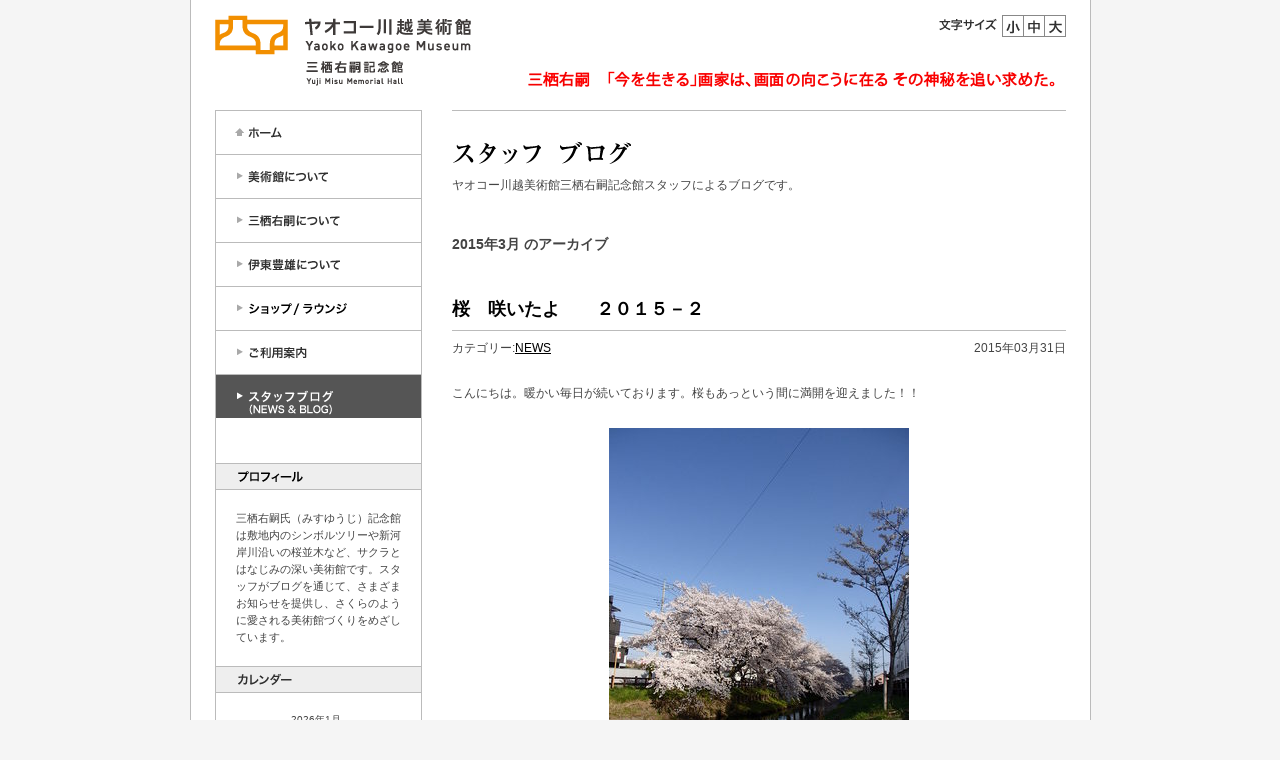

--- FILE ---
content_type: text/html; charset=UTF-8
request_url: https://www.yaoko-net.com/museum/blog/2015/03/
body_size: 49696
content:
<!DOCTYPE html PUBLIC "-//W3C//DTD XHTML 1.0 Transitional//EN" "http://www.w3.org/TR/xhtml1/DTD/xhtml1-transitional.dtd">
<html xmlns="http://www.w3.org/1999/xhtml" xml:lang="ja" lang="ja">
<head>
<meta http-equiv="content-type" content="text/html; charset=UTF-8" />
<meta http-equiv="content-style-type" content="text/css" />
<meta http-equiv="content-script-type" content="text/javascript" />
<meta name="viewport" content="width=device-width,initial-scale=1" />
<title>3月 ≪ 2015 ≪ スタッフブログ｜ヤオコー川越美術館 三栖右嗣記念館</title>
<meta name="description" content="ヤオコー川越美術館は、ミュージアムショップ、カフェを併設し展示室以外は自由に入館いただける落着きと華やぎを感じていただける美術館です。" />
<meta name="keywords" content="美術館,ヤオコー,三栖右嗣,伊東豊雄,爛?,川越,カフェ" />
<link rel="stylesheet" type="text/css" media="all" href="/museum/common/css/styles-site.css" />
<script type="text/javascript" src="/museum/common/js/jquery.js"></script>
<script type="text/javascript" src="/museum/common/js/dwobject.js"></script>
<script type="text/javascript" src="/museum/common/js/jquery.cookie.js"></script>
</head>
<body id="blog">
<noscript><iframe src="//www.googletagmanager.com/ns.html?id=GTM-59LZ9L" height="0" width="0" style="display:none;visibility:hidden"></iframe></noscript>
<script>
(function(w,d,s,l,i){w[l]=w[l]||[];w[l].push({'gtm.start':
new Date().getTime(),event:'gtm.js'});var f=d.getElementsByTagName(s)[0],
j=d.createElement(s),dl=l!='dataLayer'?'&l='+l:'';j.async=true;j.src=
'//www.googletagmanager.com/gtm.js?id='+i+dl;f.parentNode.insertBefore(j,f);
})(window,document,'script','dataLayer','GTM-59LZ9L');
</script>
<a name="top" id="top"></a>
<div id="container">
<div id="container-inner">
<!-- ヘッダー -->
<div id="header" class="pkg">
<div id="header-left">
<h1 id="header-name"><a href="/museum/"><img src="/museum/common/imgs/museum_logo.gif" alt="ヤオコー川越美術館" width="256" height="71" border="0" class="photo-over" /></a></h1>
</div>
<!-- /header-left -->
<div id="header-right">
<div id="size-bu">
<div class="size-bu-tx"><img src="/museum/common/imgs/header_text1.gif" alt="文字サイズ" width="63" height="14" /></div>
<div class="size-bu-s"><a onclick="font('0.85em')"><img src="/museum/common/imgs/space.gif" alt="小" width="22" height="44" /></a></div>
<div class="size-bu-m"><a onclick="font('1em')"><img src="/museum/common/imgs/space.gif" alt="中" width="21" height="44" /></a></div>
<div class="size-bu-l"><a onclick="font('1.28em')"><img src="/museum/common/imgs/space.gif" alt="大" width="21" height="44" /></a></div>
<div class="clr"><hr /></div>
</div><!-- size-bu -->
<!-- size-bu -->
<div id="header-open"><img src="/museum/common/imgs/title_2510.png" alt="三栖右嗣「今を生きる」画家は、画面の向こうに在る その神秘を追い求めた。開催中" border="0" /></div>
</div>
<!-- header-right -->
<div class="clr"><hr /></div>
</div>
<!-- header -->
<!-- #EndLibraryItem --><!-- メインコンテンツ -->
<div id="content">
<div id="content-inner">
<table border="0" cellspacing="0" cellpadding="0">
<tr>
<td id="gamma">
<div id="gamma-inner"><!-- #BeginLibraryItem "/Library/menu.lbi" -->
<div id="left-menu">
<div class="menu" id="menu">
<div class="h-bu1"><a href="/museum/"><img src="/museum/common/imgs/space.gif" alt="ホーム" width="205" height="44" /></a></div>
<div class="h-bu2"><a href="/museum/about/index.html"><img src="/museum/common/imgs/space.gif" alt="美術館について" width="205" height="44" /></a></div>
<div class="h-bu2-1"><a href="/museum/about/index.html"><img src="/museum/common/imgs/space.gif" alt="ごあいさつ" width="205" height="44" /></a></div>
<div class="h-bu2-2"><a href="/museum/about/outline/index.html"><img src="/museum/common/imgs/space.gif" alt="美術館について" width="205" height="44" /></a></div>
<div class="h-bu3"><a href="/museum/yuji-misu/index.html"><img src="/museum/common/imgs/space.gif" alt="三栖右嗣について" width="205" height="44" /></a></div>
<div class="h-bu4"><a href="/museum/toyo-ito/index.html"><img src="/museum/common/imgs/space.gif" alt="伊東豊雄について" width="205" height="44" /></a></div>
<div class="h-bu5"><a href="/museum/shop/index.html"><img src="/museum/common/imgs/space.gif" alt="ショップ/ラウンジ" width="205" height="44" /></a></div>
<div class="h-bu6"><a href="/museum/info/index.html"><img src="/museum/common/imgs/space.gif" alt="ご利用案内" width="205" height="44" /></a></div>
<div class="h-bu6-1"><a href="#info1"><img src="/museum/common/imgs/space.gif" alt="アクセス" width="205" height="44" /></a></div>
<div class="h-bu7"><a href="/museum/blog"><img src="/museum/common/imgs/space.gif" alt="スタッフブログ（NEWS &amp; BLOG）" width="205" height="44" /></a></div>
<div class="clr"><hr /></div>
</div><!-- menu -->
</div><!-- left-menu -->
<div class="widget-block">
 <div class="widget-title"><img src="/museum/blog/imgs/block_pro.gif" alt="プロフィール" width="68" height="13" border="0" /></div>
 <div class="widget-body pro">
 三栖右嗣氏（みすゆうじ）記念館は敷地内のシンボルツリーや新河岸川沿いの桜並木など、サクラとはなじみの深い美術館です。スタッフがブログを通じて、さまざまお知らせを提供し、さくらのように愛される美術館づくりをめざしています。
 </div><!-- widget-body -->
</div><div class="widget-block">
 <div class="widget-title"><img src="/museum/blog/imgs/block_cale.gif" alt="カレンダー" width="57" height="13" border="0" /></div>
 <div id="calendar_wrap">
    <table id="wp-calendar">
    <caption>2026年1月</caption>
      <thead>
        <tr>
            <th scope="col" title="月曜日">月</th>
            <th scope="col" title="火曜日">火</th>
            <th scope="col" title="水曜日">水</th>
            <th scope="col" title="木曜日">木</th>
            <th scope="col" title="金曜日">金</th>
            <th scope="col" title="土曜日">土</th>
            <th scope="col" title="日曜日">日</th>
        </tr>
      </thead>
	<tfoot>
	<tr>
        <td colspan="3" id="prev"><a href="https://www.yaoko-net.com/museum/blog/2025/12/" title="2025年12月の投稿を表示">&laquo; 12月</a></td>
	<td class="pad">&nbsp;</td>
        <td colspan="3" id="next"></td>
	</tr>
	</tfoot>
      <tbody>

  
    
  
  
    
  
  
    
  
  
  
  
    
  
  
    
  
  
    
    
  

  
    
  
  
    
  
  
    
  
  
  
  
    
  
  
    
  
  
    
    
      
        <tr>
      
      
        <td>&nbsp;</td>
      
      
      
      
    
  

  
    
  
  
    
  
  
    
  
  
  
  
    
  
  
    
  
  
    
    
      
      
        <td>&nbsp;</td>
      
      
      
      
    
  

  
    
  
  
    
  
  
    
  
  
  
  
    
  
  
    
  
  
    
    
      
      
        <td>&nbsp;</td>
      
      
      
      
    
  

  
    
  
  
    
  
  
    
  
  
  
  
    
  
  
    
  
  
    
    
      
      
      
      
        <td>1</td>
        
      
      
    
  

  
    
  
  
    
  
  
    
  
  
  
  
    
  
  
    
  
  
    
      
    
    
      
      
      
      
        <td>2</td>
        
      
      
    
  

  
    
  
  
    
  
  
    
  
  
  
  
    
  
  
    
  
  
    
      
    
    
      
      
      
      
        <td>3</td>
        
      
      
    
  

  
    
  
  
    
  
  
    
  
  
  
  
    
  
  
    
  
  
    
      
    
    
      
      
      
        <td><a href="/museum/blog/2026/01/04" title="2026年　今年もよろしくお願いいたします&#13;&#10;●2026年1月の休館日●&#13;&#10;">4</a></td>
        
      
      
      
        </tr>
      
    
  

  
    
  
  
    
  
  
    
  
  
  
  
    
  
  
    
  
  
    
      
    
    
      
        <tr>
      
      
      
      
        <td>5</td>
        
      
      
    
  

  
    
  
  
    
  
  
    
  
  
  
  
    
  
  
    
  
  
    
      
    
    
      
      
      
      
        <td>6</td>
        
      
      
    
  

  
    
  
  
    
  
  
    
  
  
  
  
    
  
  
    
  
  
    
      
    
    
      
      
      
      
        <td>7</td>
        
      
      
    
  

  
    
  
  
    
  
  
    
  
  
  
  
    
  
  
    
  
  
    
      
    
    
      
      
      
      
        <td>8</td>
        
      
      
    
  

  
    
  
  
    
  
  
    
  
  
  
  
    
  
  
    
  
  
    
      
    
    
      
      
      
      
        <td>9</td>
        
      
      
    
  

  
    
  
  
    
  
  
    
  
  
  
  
    
  
  
    
  
  
    
      
    
    
      
      
      
      
        <td>10</td>
        
      
      
    
  

  
    
  
  
    
  
  
    
  
  
  
  
    
  
  
    
  
  
    
      
    
    
      
      
      
      
        <td>11</td>
        
      
      
        </tr>
      
    
  

  
    
  
  
    
  
  
    
  
  
  
  
    
  
  
    
  
  
    
      
    
    
      
        <tr>
      
      
      
      
        <td>12</td>
        
      
      
    
  

  
    
  
  
    
  
  
    
  
  
  
  
    
  
  
    
  
  
    
      
    
    
      
      
      
      
        <td>13</td>
        
      
      
    
  

  
    
  
  
    
  
  
    
  
  
  
  
    
  
  
    
  
  
    
      
    
    
      
      
      
        <td><a href="/museum/blog/2026/01/14" title="♪音の花束&#13;&#10;">14</a></td>
        
      
      
      
    
  

  
    
  
  
    
  
  
    
  
  
  
  
    
  
  
    
  
  
    
      
    
    
      
      
      
      
        <td>15</td>
        
      
      
    
  

  
    
  
  
    
  
  
    
  
  
  
  
    
  
  
    
  
  
    
      
    
    
      
      
      
      
        <td>16</td>
        
      
      
    
  

  
    
  
  
    
  
  
    
  
  
  
  
    
  
  
    
  
  
    
      
    
    
      
      
      
      
        <td>17</td>
        
      
      
    
  

  
    
  
  
    
  
  
    
  
  
  
  
    
  
  
    
  
  
    
      
    
    
      
      
      
      
        <td>18</td>
        
      
      
        </tr>
      
    
  

  
    
  
  
    
  
  
    
  
  
  
  
    
  
  
    
  
  
    
      
    
    
      
        <tr>
      
      
      
      
        <td>19</td>
        
      
      
    
  

  
    
  
  
    
  
  
    
  
  
  
  
    
  
  
    
  
  
    
      
    
    
      
      
      
        <td><a href="/museum/blog/2026/01/20" title="♫美術館でPianoを弾いてみませんか？&#13;&#10;">20</a></td>
        
      
      
      
    
  

  
    
  
  
    
  
  
    
  
  
  
  
    
  
  
    
  
  
    
      
    
    
      
      
      
      
        <td>21</td>
        
      
      
    
  

  
    
  
  
    
  
  
    
  
  
  
  
    
  
  
    
  
  
    
      
    
    
      
      
      
      
        <td>22</td>
        
      
      
    
  

  
    
  
  
    
  
  
    
  
  
  
  
    
  
  
    
  
  
    
      
    
    
      
      
      
      
        <td>23</td>
        
      
      
    
  

  
    
  
  
    
  
  
    
  
  
  
  
    
  
  
    
  
  
    
      
    
    
      
      
      
      
        <td>24</td>
        
      
      
    
  

  
    
  
  
    
  
  
    
  
  
  
  
    
  
  
    
  
  
    
      
    
    
      
      
      
      
        <td>25</td>
        
      
      
        </tr>
      
    
  

  
    
  
  
    
  
  
    
  
  
  
  
    
  
  
    
  
  
    
      
    
    
      
        <tr>
      
      
      
      
        <td>26</td>
        
      
      
    
  

  
    
  
  
    
  
  
    
  
  
  
  
    
  
  
    
  
  
    
      
    
    
      
      
      
      
        <td>27</td>
        
      
      
    
  

  
    
  
  
    
  
  
    
  
  
  
  
    
  
  
    
  
  
    
      
    
    
      
      
      
      
        <td>28</td>
        
      
      
    
  

  
    
  
  
    
  
  
    
  
  
  
  
    
  
  
    
  
  
    
      
    
    
      
      
      
      
        <td>29</td>
        
      
      
    
  

  
    
  
  
    
  
  
    
  
  
  
  
    
  
  
    
  
  
    
      
    
    
      
      
      
      
        <td>30</td>
        
      
      
    
  

  
    
  
  
    
  
  
    
  
  
  
  
    
  
  
    
  
  
    
      
    
    
      
      
      
      
        <td>31</td>
        
      
      
    
  


    <td>&nbsp;</td>
  </tr>

      </tbody>
    </table>
 </div>
</div>

    

<div class="widget-block">
 <div class="widget-title"><img src="/museum/blog/imgs/block_new.gif" alt="最近の記事" width="61" height="13" border="0" /></div>
 <div class="widget-body">
        <ul>
        
            <li><a href="https://www.yaoko-net.com/museum/blog/news/page51397.html">♫美術館でPianoを弾いてみませんか？</a></li>
        
    
        
            <li><a href="https://www.yaoko-net.com/museum/blog/diary/page51338.html">♪音の花束</a></li>
        
    
        
            <li><a href="https://www.yaoko-net.com/museum/blog/news/page51300.html">●2026年1月の休館日●</a></li>
        
    
        
            <li><a href="https://www.yaoko-net.com/museum/blog/news/page51299.html">2026年　今年もよろしくお願いいたします</a></li>
        
    
        
            <li><a href="https://www.yaoko-net.com/museum/blog/diary/page51265.html">愛と癒しのクリスマスコンサート✧</a></li>
        
    
        
            <li><a href="https://www.yaoko-net.com/museum/blog/news/page51256.html">1月の「美術館でピアノを弾いてみませんか？」受付を締め切りました。</a></li>
        
    
        
            <li><a href="https://www.yaoko-net.com/museum/blog/news/page51230.html">♪美術館でPianoを弾いてみませんか？</a></li>
        
        </ul>
    </div>
</div>
        
    

<div class="widget-block">
 <div class="widget-title"><img src="/museum/blog/imgs/block_cat.gif" alt="カテゴリー" width="61" height="13" border="0" /></div>
 <div class="widget-body">
    
        
        <ul>
        
        
            <li><a href="https://www.yaoko-net.com/museum/blog/exhibitions/">展示案内</a>
        
        
            </li>
        
    
        
        
            <li><a href="https://www.yaoko-net.com/museum/blog/news/">NEWS</a>
        
        
            </li>
        
    
        
        
            <li><a href="https://www.yaoko-net.com/museum/blog/shop/">ショップ/カフェ</a>
        
        
            </li>
        
    
        
        
            <li><a href="https://www.yaoko-net.com/museum/blog/diary/">日記</a>
        
        
            </li>
        
        </ul>
        
    
 </div><!-- widget-body -->
</div>
<div class="widget-block">
 <div class="widget-title"><img src="/museum/blog/imgs/block_arc.gif" alt="アーカイブ" width="61" height="13" border="0" /></div>
 <div class="widget-body">
        <ul>
        
            <li><a href="https://www.yaoko-net.com/museum/blog/2026/01/" title="2026年1月">2026年1月</a></li>
        
    
        
            <li><a href="https://www.yaoko-net.com/museum/blog/2025/12/" title="2025年12月">2025年12月</a></li>
        
    
        
            <li><a href="https://www.yaoko-net.com/museum/blog/2025/11/" title="2025年11月">2025年11月</a></li>
        
    
        
            <li><a href="https://www.yaoko-net.com/museum/blog/2025/10/" title="2025年10月">2025年10月</a></li>
        
    
        
            <li><a href="https://www.yaoko-net.com/museum/blog/2025/09/" title="2025年9月">2025年9月</a></li>
        
    
        
            <li><a href="https://www.yaoko-net.com/museum/blog/2025/08/" title="2025年8月">2025年8月</a></li>
        
    
        
            <li><a href="https://www.yaoko-net.com/museum/blog/2025/07/" title="2025年7月">2025年7月</a></li>
        
    
        
            <li><a href="https://www.yaoko-net.com/museum/blog/2025/06/" title="2025年6月">2025年6月</a></li>
        
    
        
            <li><a href="https://www.yaoko-net.com/museum/blog/2025/05/" title="2025年5月">2025年5月</a></li>
        
    
        
            <li><a href="https://www.yaoko-net.com/museum/blog/2025/04/" title="2025年4月">2025年4月</a></li>
        
    
        
            <li><a href="https://www.yaoko-net.com/museum/blog/2025/03/" title="2025年3月">2025年3月</a></li>
        
    
        
            <li><a href="https://www.yaoko-net.com/museum/blog/2025/02/" title="2025年2月">2025年2月</a></li>
        
    
        
            <li><a href="https://www.yaoko-net.com/museum/blog/2025/01/" title="2025年1月">2025年1月</a></li>
        
    
        
            <li><a href="https://www.yaoko-net.com/museum/blog/2024/12/" title="2024年12月">2024年12月</a></li>
        
    
        
            <li><a href="https://www.yaoko-net.com/museum/blog/2024/11/" title="2024年11月">2024年11月</a></li>
        
    
        
            <li><a href="https://www.yaoko-net.com/museum/blog/2024/10/" title="2024年10月">2024年10月</a></li>
        
    
        
            <li><a href="https://www.yaoko-net.com/museum/blog/2024/09/" title="2024年9月">2024年9月</a></li>
        
    
        
            <li><a href="https://www.yaoko-net.com/museum/blog/2024/08/" title="2024年8月">2024年8月</a></li>
        
    
        
            <li><a href="https://www.yaoko-net.com/museum/blog/2024/07/" title="2024年7月">2024年7月</a></li>
        
    
        
            <li><a href="https://www.yaoko-net.com/museum/blog/2024/06/" title="2024年6月">2024年6月</a></li>
        
    
        
            <li><a href="https://www.yaoko-net.com/museum/blog/2024/05/" title="2024年5月">2024年5月</a></li>
        
    
        
            <li><a href="https://www.yaoko-net.com/museum/blog/2024/04/" title="2024年4月">2024年4月</a></li>
        
    
        
            <li><a href="https://www.yaoko-net.com/museum/blog/2024/03/" title="2024年3月">2024年3月</a></li>
        
    
        
            <li><a href="https://www.yaoko-net.com/museum/blog/2024/02/" title="2024年2月">2024年2月</a></li>
        
    
        
            <li><a href="https://www.yaoko-net.com/museum/blog/2024/01/" title="2024年1月">2024年1月</a></li>
        
    
        
            <li><a href="https://www.yaoko-net.com/museum/blog/2023/12/" title="2023年12月">2023年12月</a></li>
        
    
        
            <li><a href="https://www.yaoko-net.com/museum/blog/2023/11/" title="2023年11月">2023年11月</a></li>
        
    
        
            <li><a href="https://www.yaoko-net.com/museum/blog/2023/10/" title="2023年10月">2023年10月</a></li>
        
    
        
            <li><a href="https://www.yaoko-net.com/museum/blog/2023/09/" title="2023年9月">2023年9月</a></li>
        
    
        
            <li><a href="https://www.yaoko-net.com/museum/blog/2023/08/" title="2023年8月">2023年8月</a></li>
        
    
        
            <li><a href="https://www.yaoko-net.com/museum/blog/2023/07/" title="2023年7月">2023年7月</a></li>
        
    
        
            <li><a href="https://www.yaoko-net.com/museum/blog/2023/06/" title="2023年6月">2023年6月</a></li>
        
    
        
            <li><a href="https://www.yaoko-net.com/museum/blog/2023/05/" title="2023年5月">2023年5月</a></li>
        
    
        
            <li><a href="https://www.yaoko-net.com/museum/blog/2023/04/" title="2023年4月">2023年4月</a></li>
        
    
        
            <li><a href="https://www.yaoko-net.com/museum/blog/2023/03/" title="2023年3月">2023年3月</a></li>
        
    
        
            <li><a href="https://www.yaoko-net.com/museum/blog/2023/02/" title="2023年2月">2023年2月</a></li>
        
    
        
            <li><a href="https://www.yaoko-net.com/museum/blog/2023/01/" title="2023年1月">2023年1月</a></li>
        
    
        
            <li><a href="https://www.yaoko-net.com/museum/blog/2022/12/" title="2022年12月">2022年12月</a></li>
        
    
        
            <li><a href="https://www.yaoko-net.com/museum/blog/2022/11/" title="2022年11月">2022年11月</a></li>
        
    
        
            <li><a href="https://www.yaoko-net.com/museum/blog/2022/10/" title="2022年10月">2022年10月</a></li>
        
    
        
            <li><a href="https://www.yaoko-net.com/museum/blog/2022/09/" title="2022年9月">2022年9月</a></li>
        
    
        
            <li><a href="https://www.yaoko-net.com/museum/blog/2022/08/" title="2022年8月">2022年8月</a></li>
        
    
        
            <li><a href="https://www.yaoko-net.com/museum/blog/2022/07/" title="2022年7月">2022年7月</a></li>
        
    
        
            <li><a href="https://www.yaoko-net.com/museum/blog/2022/06/" title="2022年6月">2022年6月</a></li>
        
    
        
            <li><a href="https://www.yaoko-net.com/museum/blog/2022/05/" title="2022年5月">2022年5月</a></li>
        
    
        
            <li><a href="https://www.yaoko-net.com/museum/blog/2022/04/" title="2022年4月">2022年4月</a></li>
        
    
        
            <li><a href="https://www.yaoko-net.com/museum/blog/2022/03/" title="2022年3月">2022年3月</a></li>
        
    
        
            <li><a href="https://www.yaoko-net.com/museum/blog/2022/02/" title="2022年2月">2022年2月</a></li>
        
    
        
            <li><a href="https://www.yaoko-net.com/museum/blog/2022/01/" title="2022年1月">2022年1月</a></li>
        
    
        
            <li><a href="https://www.yaoko-net.com/museum/blog/2021/12/" title="2021年12月">2021年12月</a></li>
        
    
        
            <li><a href="https://www.yaoko-net.com/museum/blog/2021/11/" title="2021年11月">2021年11月</a></li>
        
    
        
            <li><a href="https://www.yaoko-net.com/museum/blog/2021/10/" title="2021年10月">2021年10月</a></li>
        
    
        
            <li><a href="https://www.yaoko-net.com/museum/blog/2021/09/" title="2021年9月">2021年9月</a></li>
        
    
        
            <li><a href="https://www.yaoko-net.com/museum/blog/2021/08/" title="2021年8月">2021年8月</a></li>
        
    
        
            <li><a href="https://www.yaoko-net.com/museum/blog/2021/07/" title="2021年7月">2021年7月</a></li>
        
    
        
            <li><a href="https://www.yaoko-net.com/museum/blog/2021/06/" title="2021年6月">2021年6月</a></li>
        
    
        
            <li><a href="https://www.yaoko-net.com/museum/blog/2021/05/" title="2021年5月">2021年5月</a></li>
        
    
        
            <li><a href="https://www.yaoko-net.com/museum/blog/2021/04/" title="2021年4月">2021年4月</a></li>
        
    
        
            <li><a href="https://www.yaoko-net.com/museum/blog/2021/03/" title="2021年3月">2021年3月</a></li>
        
    
        
            <li><a href="https://www.yaoko-net.com/museum/blog/2021/02/" title="2021年2月">2021年2月</a></li>
        
    
        
            <li><a href="https://www.yaoko-net.com/museum/blog/2021/01/" title="2021年1月">2021年1月</a></li>
        
    
        
            <li><a href="https://www.yaoko-net.com/museum/blog/2020/12/" title="2020年12月">2020年12月</a></li>
        
    
        
            <li><a href="https://www.yaoko-net.com/museum/blog/2020/11/" title="2020年11月">2020年11月</a></li>
        
    
        
            <li><a href="https://www.yaoko-net.com/museum/blog/2020/10/" title="2020年10月">2020年10月</a></li>
        
    
        
            <li><a href="https://www.yaoko-net.com/museum/blog/2020/09/" title="2020年9月">2020年9月</a></li>
        
    
        
            <li><a href="https://www.yaoko-net.com/museum/blog/2020/08/" title="2020年8月">2020年8月</a></li>
        
    
        
            <li><a href="https://www.yaoko-net.com/museum/blog/2020/07/" title="2020年7月">2020年7月</a></li>
        
    
        
            <li><a href="https://www.yaoko-net.com/museum/blog/2020/06/" title="2020年6月">2020年6月</a></li>
        
    
        
            <li><a href="https://www.yaoko-net.com/museum/blog/2020/05/" title="2020年5月">2020年5月</a></li>
        
    
        
            <li><a href="https://www.yaoko-net.com/museum/blog/2020/04/" title="2020年4月">2020年4月</a></li>
        
    
        
            <li><a href="https://www.yaoko-net.com/museum/blog/2020/03/" title="2020年3月">2020年3月</a></li>
        
    
        
            <li><a href="https://www.yaoko-net.com/museum/blog/2020/02/" title="2020年2月">2020年2月</a></li>
        
    
        
            <li><a href="https://www.yaoko-net.com/museum/blog/2020/01/" title="2020年1月">2020年1月</a></li>
        
    
        
            <li><a href="https://www.yaoko-net.com/museum/blog/2019/12/" title="2019年12月">2019年12月</a></li>
        
    
        
            <li><a href="https://www.yaoko-net.com/museum/blog/2019/11/" title="2019年11月">2019年11月</a></li>
        
    
        
            <li><a href="https://www.yaoko-net.com/museum/blog/2019/10/" title="2019年10月">2019年10月</a></li>
        
    
        
            <li><a href="https://www.yaoko-net.com/museum/blog/2019/09/" title="2019年9月">2019年9月</a></li>
        
    
        
            <li><a href="https://www.yaoko-net.com/museum/blog/2019/08/" title="2019年8月">2019年8月</a></li>
        
    
        
            <li><a href="https://www.yaoko-net.com/museum/blog/2019/07/" title="2019年7月">2019年7月</a></li>
        
    
        
            <li><a href="https://www.yaoko-net.com/museum/blog/2019/06/" title="2019年6月">2019年6月</a></li>
        
    
        
            <li><a href="https://www.yaoko-net.com/museum/blog/2019/05/" title="2019年5月">2019年5月</a></li>
        
    
        
            <li><a href="https://www.yaoko-net.com/museum/blog/2019/04/" title="2019年4月">2019年4月</a></li>
        
    
        
            <li><a href="https://www.yaoko-net.com/museum/blog/2019/03/" title="2019年3月">2019年3月</a></li>
        
    
        
            <li><a href="https://www.yaoko-net.com/museum/blog/2019/02/" title="2019年2月">2019年2月</a></li>
        
    
        
            <li><a href="https://www.yaoko-net.com/museum/blog/2019/01/" title="2019年1月">2019年1月</a></li>
        
    
        
            <li><a href="https://www.yaoko-net.com/museum/blog/2018/12/" title="2018年12月">2018年12月</a></li>
        
    
        
            <li><a href="https://www.yaoko-net.com/museum/blog/2018/11/" title="2018年11月">2018年11月</a></li>
        
    
        
            <li><a href="https://www.yaoko-net.com/museum/blog/2018/10/" title="2018年10月">2018年10月</a></li>
        
    
        
            <li><a href="https://www.yaoko-net.com/museum/blog/2018/09/" title="2018年9月">2018年9月</a></li>
        
    
        
            <li><a href="https://www.yaoko-net.com/museum/blog/2018/08/" title="2018年8月">2018年8月</a></li>
        
    
        
            <li><a href="https://www.yaoko-net.com/museum/blog/2018/07/" title="2018年7月">2018年7月</a></li>
        
    
        
            <li><a href="https://www.yaoko-net.com/museum/blog/2018/06/" title="2018年6月">2018年6月</a></li>
        
    
        
            <li><a href="https://www.yaoko-net.com/museum/blog/2018/05/" title="2018年5月">2018年5月</a></li>
        
    
        
            <li><a href="https://www.yaoko-net.com/museum/blog/2018/04/" title="2018年4月">2018年4月</a></li>
        
    
        
            <li><a href="https://www.yaoko-net.com/museum/blog/2018/03/" title="2018年3月">2018年3月</a></li>
        
    
        
            <li><a href="https://www.yaoko-net.com/museum/blog/2018/02/" title="2018年2月">2018年2月</a></li>
        
    
        
            <li><a href="https://www.yaoko-net.com/museum/blog/2018/01/" title="2018年1月">2018年1月</a></li>
        
    
        
            <li><a href="https://www.yaoko-net.com/museum/blog/2017/12/" title="2017年12月">2017年12月</a></li>
        
    
        
            <li><a href="https://www.yaoko-net.com/museum/blog/2017/11/" title="2017年11月">2017年11月</a></li>
        
    
        
            <li><a href="https://www.yaoko-net.com/museum/blog/2017/10/" title="2017年10月">2017年10月</a></li>
        
    
        
            <li><a href="https://www.yaoko-net.com/museum/blog/2017/09/" title="2017年9月">2017年9月</a></li>
        
    
        
            <li><a href="https://www.yaoko-net.com/museum/blog/2017/08/" title="2017年8月">2017年8月</a></li>
        
    
        
            <li><a href="https://www.yaoko-net.com/museum/blog/2017/07/" title="2017年7月">2017年7月</a></li>
        
    
        
            <li><a href="https://www.yaoko-net.com/museum/blog/2017/06/" title="2017年6月">2017年6月</a></li>
        
    
        
            <li><a href="https://www.yaoko-net.com/museum/blog/2017/05/" title="2017年5月">2017年5月</a></li>
        
    
        
            <li><a href="https://www.yaoko-net.com/museum/blog/2017/04/" title="2017年4月">2017年4月</a></li>
        
    
        
            <li><a href="https://www.yaoko-net.com/museum/blog/2017/03/" title="2017年3月">2017年3月</a></li>
        
    
        
            <li><a href="https://www.yaoko-net.com/museum/blog/2017/02/" title="2017年2月">2017年2月</a></li>
        
    
        
            <li><a href="https://www.yaoko-net.com/museum/blog/2017/01/" title="2017年1月">2017年1月</a></li>
        
    
        
            <li><a href="https://www.yaoko-net.com/museum/blog/2016/12/" title="2016年12月">2016年12月</a></li>
        
    
        
            <li><a href="https://www.yaoko-net.com/museum/blog/2016/11/" title="2016年11月">2016年11月</a></li>
        
    
        
            <li><a href="https://www.yaoko-net.com/museum/blog/2016/09/" title="2016年9月">2016年9月</a></li>
        
    
        
            <li><a href="https://www.yaoko-net.com/museum/blog/2016/08/" title="2016年8月">2016年8月</a></li>
        
    
        
            <li><a href="https://www.yaoko-net.com/museum/blog/2016/07/" title="2016年7月">2016年7月</a></li>
        
    
        
            <li><a href="https://www.yaoko-net.com/museum/blog/2016/06/" title="2016年6月">2016年6月</a></li>
        
    
        
            <li><a href="https://www.yaoko-net.com/museum/blog/2016/04/" title="2016年4月">2016年4月</a></li>
        
    
        
            <li><a href="https://www.yaoko-net.com/museum/blog/2016/03/" title="2016年3月">2016年3月</a></li>
        
    
        
            <li><a href="https://www.yaoko-net.com/museum/blog/2016/02/" title="2016年2月">2016年2月</a></li>
        
    
        
            <li><a href="https://www.yaoko-net.com/museum/blog/2016/01/" title="2016年1月">2016年1月</a></li>
        
    
        
            <li><a href="https://www.yaoko-net.com/museum/blog/2015/12/" title="2015年12月">2015年12月</a></li>
        
    
        
            <li><a href="https://www.yaoko-net.com/museum/blog/2015/11/" title="2015年11月">2015年11月</a></li>
        
    
        
            <li><a href="https://www.yaoko-net.com/museum/blog/2015/10/" title="2015年10月">2015年10月</a></li>
        
    
        
            <li><a href="https://www.yaoko-net.com/museum/blog/2015/09/" title="2015年9月">2015年9月</a></li>
        
    
        
            <li><a href="https://www.yaoko-net.com/museum/blog/2015/08/" title="2015年8月">2015年8月</a></li>
        
    
        
            <li><a href="https://www.yaoko-net.com/museum/blog/2015/07/" title="2015年7月">2015年7月</a></li>
        
    
        
            <li><a href="https://www.yaoko-net.com/museum/blog/2015/06/" title="2015年6月">2015年6月</a></li>
        
    
        
            <li><a href="https://www.yaoko-net.com/museum/blog/2015/04/" title="2015年4月">2015年4月</a></li>
        
    
        
            <li><a href="https://www.yaoko-net.com/museum/blog/2015/03/" title="2015年3月">2015年3月</a></li>
        
    
        
            <li><a href="https://www.yaoko-net.com/museum/blog/2015/02/" title="2015年2月">2015年2月</a></li>
        
    
        
            <li><a href="https://www.yaoko-net.com/museum/blog/2015/01/" title="2015年1月">2015年1月</a></li>
        
    
        
            <li><a href="https://www.yaoko-net.com/museum/blog/2014/12/" title="2014年12月">2014年12月</a></li>
        
    
        
            <li><a href="https://www.yaoko-net.com/museum/blog/2014/11/" title="2014年11月">2014年11月</a></li>
        
    
        
            <li><a href="https://www.yaoko-net.com/museum/blog/2014/10/" title="2014年10月">2014年10月</a></li>
        
    
        
            <li><a href="https://www.yaoko-net.com/museum/blog/2014/09/" title="2014年9月">2014年9月</a></li>
        
    
        
            <li><a href="https://www.yaoko-net.com/museum/blog/2014/08/" title="2014年8月">2014年8月</a></li>
        
    
        
            <li><a href="https://www.yaoko-net.com/museum/blog/2014/07/" title="2014年7月">2014年7月</a></li>
        
    
        
            <li><a href="https://www.yaoko-net.com/museum/blog/2014/06/" title="2014年6月">2014年6月</a></li>
        
    
        
            <li><a href="https://www.yaoko-net.com/museum/blog/2014/05/" title="2014年5月">2014年5月</a></li>
        
    
        
            <li><a href="https://www.yaoko-net.com/museum/blog/2014/04/" title="2014年4月">2014年4月</a></li>
        
    
        
            <li><a href="https://www.yaoko-net.com/museum/blog/2014/03/" title="2014年3月">2014年3月</a></li>
        
    
        
            <li><a href="https://www.yaoko-net.com/museum/blog/2014/02/" title="2014年2月">2014年2月</a></li>
        
    
        
            <li><a href="https://www.yaoko-net.com/museum/blog/2014/01/" title="2014年1月">2014年1月</a></li>
        
    
        
            <li><a href="https://www.yaoko-net.com/museum/blog/2013/12/" title="2013年12月">2013年12月</a></li>
        
    
        
            <li><a href="https://www.yaoko-net.com/museum/blog/2013/11/" title="2013年11月">2013年11月</a></li>
        
    
        
            <li><a href="https://www.yaoko-net.com/museum/blog/2013/10/" title="2013年10月">2013年10月</a></li>
        
    
        
            <li><a href="https://www.yaoko-net.com/museum/blog/2013/09/" title="2013年9月">2013年9月</a></li>
        
    
        
            <li><a href="https://www.yaoko-net.com/museum/blog/2013/08/" title="2013年8月">2013年8月</a></li>
        
    
        
            <li><a href="https://www.yaoko-net.com/museum/blog/2013/07/" title="2013年7月">2013年7月</a></li>
        
    
        
            <li><a href="https://www.yaoko-net.com/museum/blog/2013/06/" title="2013年6月">2013年6月</a></li>
        
    
        
            <li><a href="https://www.yaoko-net.com/museum/blog/2013/05/" title="2013年5月">2013年5月</a></li>
        
    
        
            <li><a href="https://www.yaoko-net.com/museum/blog/2013/04/" title="2013年4月">2013年4月</a></li>
        
    
        
            <li><a href="https://www.yaoko-net.com/museum/blog/2013/03/" title="2013年3月">2013年3月</a></li>
        
    
        
            <li><a href="https://www.yaoko-net.com/museum/blog/2013/02/" title="2013年2月">2013年2月</a></li>
        
    
        
            <li><a href="https://www.yaoko-net.com/museum/blog/2013/01/" title="2013年1月">2013年1月</a></li>
        
    
        
            <li><a href="https://www.yaoko-net.com/museum/blog/2012/12/" title="2012年12月">2012年12月</a></li>
        
    
        
            <li><a href="https://www.yaoko-net.com/museum/blog/2012/11/" title="2012年11月">2012年11月</a></li>
        
    
        
            <li><a href="https://www.yaoko-net.com/museum/blog/2012/10/" title="2012年10月">2012年10月</a></li>
        
    
        
            <li><a href="https://www.yaoko-net.com/museum/blog/2012/09/" title="2012年9月">2012年9月</a></li>
        
    
        
            <li><a href="https://www.yaoko-net.com/museum/blog/2012/08/" title="2012年8月">2012年8月</a></li>
        
    
        
            <li><a href="https://www.yaoko-net.com/museum/blog/2012/07/" title="2012年7月">2012年7月</a></li>
        
    
        
            <li><a href="https://www.yaoko-net.com/museum/blog/2012/06/" title="2012年6月">2012年6月</a></li>
        
    
        
            <li><a href="https://www.yaoko-net.com/museum/blog/2012/05/" title="2012年5月">2012年5月</a></li>
        
    
        
            <li><a href="https://www.yaoko-net.com/museum/blog/2012/04/" title="2012年4月">2012年4月</a></li>
        
    
        
            <li><a href="https://www.yaoko-net.com/museum/blog/2012/03/" title="2012年3月">2012年3月</a></li>
        
    
        
            <li><a href="https://www.yaoko-net.com/museum/blog/2012/02/" title="2012年2月">2012年2月</a></li>
        
        </ul>
 </div><!-- widget-body -->
</div>
        
    
<div class="widget-block">
 <div class="widget-body">
 <a href="/museum/blog/feed/index.xml"><img src="/museum/blog/imgs/rss.gif" alt="RSS" width="16" height="16" border="0" />RSS2.0</a>
 </div><!-- widget-body -->
</div><!-- #EndLibraryItem --></div><!-- gamma-inner -->
</td>
<td id="alpha">
<div id="alpha-inner" class="pkg">
<h2 id="cont-title1"><a href="/museum/blog/"><img src="/museum/blog/imgs/title1.gif" alt="スタッフブログ" width="180" height="25" /></a></h2>
<h3 id="cont-title-sub" class="font12">ヤオコー川越美術館三栖右嗣記念館スタッフによるブログです。</h3>
<h2 class="pagetitle">2015年3月 のアーカイブ</h2>

       
        
        <div id="post-4108" class="post">
 <h4 class="entry-title"><a href="/museum/blog/news/page4108.html">桜　咲いたよ　　２０１５－２</a></h4>
 <div class="entry-meta pkg">
  <span class="prep-cat-links">カテゴリー:</span>
  <a href="/museum/blog/news/" title="NEWSの投稿をすべて表示" rel="category tag">NEWS</a>
  <span class="entry-date">2015年03月31日</span>
 </div>
 <div class="clr"><hr /></div>
 <div class="entry-content">
  
   <p>こんにちは。暖かい毎日が続いております。桜もあっという間に満開を迎えました！！</p>
<p><a href="/museum/blog/3gatsu31nichi.JPG"><img style="text-align: center; display: block; margin: 0 auto 20px;" class="mt-image-center" alt="3gatsu31nichi.JPG" src="/museum/blog/assets_c/2015/03/3gatsu31nichi-thumb-300x400-8204.jpg" width="300" height="400" /></a><a href="/museum/blog/3gatsu31nichi.JPG"></a><a href="/museum/blog/3gatsu31nichi%20sakura.JPG"><img style="text-align: center; display: block; margin: 0 auto 20px;" class="mt-image-center" alt="3gatsu31nichi sakura.JPG" src="/museum/blog/assets_c/2015/03/3gatsu31nichi%20sakura-thumb-300x225-8202.jpg" width="300" height="225" /></a>美術館の枝垂れ桜はもう一声・・・。</p>
<p><a href="/museum/blog/2005.JPG"><img style="text-align: center; display: block; margin: 0 auto 20px;" class="mt-image-center" alt="2005.JPG" src="/museum/blog/assets_c/2015/04/2005-thumb-300x400-8239.jpg" width="300" height="400" /></a></p>
<p><a href="/museum/blog/%E7%BE%8E%E8%A1%93%E9%A4%A8%E3%81%95%E3%81%8F%E3%82%89.JPG"></a>どうぞ　みなさまお越しください。お待ちしております。</p>
  
 </div>
 <!-- .entry-content -->
 <div class="clr"><hr /></div>
</div>
<!-- #post-## -->
        
       
        
        <div id="post-3574" class="post">
 <h4 class="entry-title"><a href="/museum/blog/news/page3574.html">桜　咲いたよ　　２０１５</a></h4>
 <div class="entry-meta pkg">
  <span class="prep-cat-links">カテゴリー:</span>
  <a href="/museum/blog/news/" title="NEWSの投稿をすべて表示" rel="category tag">NEWS</a>
  <span class="entry-date">2015年03月29日</span>
 </div>
 <div class="clr"><hr /></div>
 <div class="entry-content">
  
   <p>こんにちは。</p>
<p>3月29日、今年も新河岸川土手の桜が元気に咲き始めました。今日は4分咲きというところでしょうか・・・。見頃予想は4月1、2、3日です。</p>
<p><a href="/museum/blog/3%E6%9C%8829%E6%97%A5%E3%81%95%E3%81%8F%E3%82%89%EF%BC%91.JPG"><img style="text-align: center; display: block; margin: 0 auto 20px;" class="mt-image-center" alt="3月29日さくら１.JPG" src="/museum/blog/assets_c/2015/03/3%E6%9C%8829%E6%97%A5%E3%81%95%E3%81%8F%E3%82%89%EF%BC%91-thumb-300x225-8198.jpg" width="300" height="225" /></a></p>
<p><a href="/museum/blog/3%E6%9C%8829%E6%97%A5%E3%81%95%E3%81%8F%E3%82%89%EF%BC%92.JPG"><img style="text-align: center; display: block; margin: 0 auto 20px;" class="mt-image-center" alt="3月29日さくら２.JPG" src="/museum/blog/assets_c/2015/03/3%E6%9C%8829%E6%97%A5%E3%81%95%E3%81%8F%E3%82%89%EF%BC%92-thumb-300x225-8194.jpg" width="300" height="225" /></a><a href="/museum/blog/3%E6%9C%8829%E6%97%A5%E3%81%95%E3%81%8F%E3%82%89.JPG"><img style="text-align: center; display: block; margin: 0 auto 20px;" class="mt-image-center" alt="3月29日さくら.JPG" src="/museum/blog/assets_c/2015/03/3%E6%9C%8829%E6%97%A5%E3%81%95%E3%81%8F%E3%82%89-thumb-300x225-8192.jpg" width="300" height="225" /></a></p>
<p>夜はライトアップをしています。</p>
<p>美術館のシンボルツリー　枝垂れ桜はまだつぼみです。こちらは来週末が見頃です。展示替えもいたしました。ぜひ、お花見がてらお越しください。</p>
<p>＊＊ラウンジ　カフェよりお知らせ＊＊</p>
<p>4月は三栖右嗣先生のお誕生月間です。桜の香りがひろがる<span style="color: #ff00ff;">「さくらティー」</span>が仲間入りします。そして　ケーキをご注文のお客様には「Ｍｉｓｓ<span style="color: #000000;">.Ｃ</span>」サインをあしらってサービスいたします。どうぞ「爛熳」とともにおくつろぎ下さい。</p>
<p><a href="/museum/blog/%E3%82%B5%E3%82%AF%E3%83%A9%E3%83%86%E3%82%A3%E3%83%BC.JPG"><img style="text-align: center; display: block; margin: 0 auto 20px;" class="mt-image-center" alt="サクラティー.JPG" src="/museum/blog/assets_c/2015/03/%E3%82%B5%E3%82%AF%E3%83%A9%E3%83%86%E3%82%A3%E3%83%BC-thumb-300x225-8196.jpg" width="300" height="225" /></a>みなさまのお越し、スタッフ一同お待ちしております。</p>
<p> </p>
  
 </div>
 <!-- .entry-content -->
 <div class="clr"><hr /></div>
</div>
<!-- #post-## -->
        
       
        
        <div id="post-3547" class="post">
 <h4 class="entry-title"><a href="/museum/blog/news/page3547.html">春の展示がはじまりました　　3月17日～9月13日</a></h4>
 <div class="entry-meta pkg">
  <span class="prep-cat-links">カテゴリー:</span>
  <a href="/museum/blog/news/" title="NEWSの投稿をすべて表示" rel="category tag">NEWS</a>
  <span class="entry-date">2015年03月17日</span>
 </div>
 <div class="clr"><hr /></div>
 <div class="entry-content">
  
   <p>ヤオコー川越美術館　三栖右嗣記念館も、この春で丸三年がたちました。本当に皆様のご支持の賜物と、深く感謝申し上げます。</p>
<p>半年ごとに、テーマを持たせた企画展示を行っており、この3月17日からスタートした第7回展示は「三栖右嗣━めぐりあう人　めぐりくる季節」と銘打ち、人と花をテーマにした展示になっております。</p>
<p><a href="/museum/blog/%E4%B8%AD%E5%9B%BD%E5%B0%91%E5%A5%B3%E3%80%80%E6%B2%B9%E5%BD%A9%E3%80%80%EF%BC%91%EF%BC%90%EF%BC%90%E5%8F%B7%E3%80%801980%E3%80%80%E5%BD%93%E9%A4%A8.JPG"><img style="text-align: center; display: block; margin: 0 auto 20px;" class="mt-image-center" alt="中国少女　油彩　１００号　1980　当館.JPG" src="/museum/blog/assets_c/2015/03/%E4%B8%AD%E5%9B%BD%E5%B0%91%E5%A5%B3%E3%80%80%E6%B2%B9%E5%BD%A9%E3%80%80%EF%BC%91%EF%BC%90%EF%BC%90%E5%8F%B7%E3%80%801980%E3%80%80%E5%BD%93%E9%A4%A8-thumb-200x248-8077.jpg" width="200" height="248" /></a></p>
<p> 三栖右嗣は、リアリズム絵画の巨匠として、その卓抜した技術力が広く世に知られておりますが、実はその筆力でキャンバスに写し取った「人間の感情」こそが、皆様にご覧いただきたい三栖絵画の神髄なのです。</p>
<p><a href="/museum/blog/%E7%BF%92%E4%BD%9C%E3%80%80%EF%BC%91%EF%BC%90%EF%BC%A6%E3%80%801990%E5%B9%B4.JPG"><img style="text-align: center; display: block; margin: 0 auto 20px;" class="mt-image-center" alt="習作　１０Ｆ　1990年.JPG" src="/museum/blog/assets_c/2015/03/%E7%BF%92%E4%BD%9C%E3%80%80%EF%BC%91%EF%BC%90%EF%BC%A6%E3%80%801990%E5%B9%B4-thumb-200x257-8073.jpg" width="200" height="257" /></a></p>
<p> 美術評論家の桑原住雄氏は「対象をありのままに描写するという次元を氏は遥かにこえて技術の向こう側にある神秘なるものを捉えようとしている」と称えました。</p>
<p><a href="/museum/blog/%E7%94%B7%E6%80%A7%E8%82%96%E5%83%8F%E3%80%80%E6%B2%B9%E5%BD%A9%E3%80%8020%E5%8F%B7%E3%80%801972%E3%80%80%E5%BD%93%E9%A4%A8%E8%94%B5.JPG"><img style="text-align: center; display: block; margin: 0 auto 20px;" class="mt-image-center" alt="男性肖像　油彩　20号　1972　当館蔵.JPG" src="/museum/blog/assets_c/2015/03/%E7%94%B7%E6%80%A7%E8%82%96%E5%83%8F%E3%80%80%E6%B2%B9%E5%BD%A9%E3%80%8020%E5%8F%B7%E3%80%801972%E3%80%80%E5%BD%93%E9%A4%A8%E8%94%B5-thumb-200x141-8075.jpg" width="200" height="141" /></a></p>
<p> どのような神秘を、皆様は読み取られますでしょうか。</p>
<p>ご来館を心よりお待ちしております。</p>
<p> </p>
<p> </p>
<p> </p>
  
 </div>
 <!-- .entry-content -->
 <div class="clr"><hr /></div>
</div>
<!-- #post-## -->
        
       
        
        <div id="post-3542" class="post">
 <h4 class="entry-title"><a href="/museum/blog/news/page3542.html">ギターデュオコンサート受付終了のお知らせ</a></h4>
 <div class="entry-meta pkg">
  <span class="prep-cat-links">カテゴリー:</span>
  <a href="/museum/blog/news/" title="NEWSの投稿をすべて表示" rel="category tag">NEWS</a>
  <span class="entry-date">2015年03月11日</span>
 </div>
 <div class="clr"><hr /></div>
 <div class="entry-content">
  
   <p>3月28日(土)に開催いたします『ギターデュオコンサート』はお陰様をもちまして定員になりましたので、お申し込み受付を終了させていただきます。</p>
<p>たくさんのお申込み、ありがとうございました。<a href="/museum/blog/yjimage%5B10%5D.jpg"><img style="margin: 0px 0px 20px 20px; float: right;" class="mt-image-right" alt="yjimage[10].jpg" src="/museum/blog/assets_c/2014/02/yjimage%5B10%5D-thumb-300x294-5612.jpg" width="151" height="128" /></a><a href="/museum/blog/yjimage%5B5%5D.jpg"></a></p>
<p></p>
<p>なお、4月以降のミニコンサートは随時受付しております。お申込みお待ちしています。</p>
<p>　　　　　　<span style="background-color: #ff99cc;"><strong>♬ ミニコンサート予定 ♬</strong></span></p>
<p>　　　　4月25日(土)　　　　マンドリンコンサート　[アンサンブル風香]</p>
<p>　　　　6月27日(土)　　　　ギター・フルート・オカリナ・朗読</p>
<p>　　　　8月22日(土)　　　　三味線・琴・尺八コンサート　 [田辺　明 ほか]</p>
<p>　　 　10月24日(土)　　　　薩摩琵琶　[川嶋　信子]　　</p>
<p>　　 　11月14日(土)　　　　ソプラノコンサート　[森　陽子]</p>
  
 </div>
 <!-- .entry-content -->
 <div class="clr"><hr /></div>
</div>
<!-- #post-## -->
        
</div><!-- alpha-inner -->
</td>
</tr>
</table>
</div><!-- content-inner -->
</div><!-- content -->
<!-- メインコンテンツ終了 --><!-- #BeginLibraryItem "/Library/footer.lbi" -->
<div id="footer">
<div id="footer-inner">
<div id="footer-copy">Copyright &copy; Yaoko Kawagoe Museum All rights reserved.</div>
<div id="footer-yaoko"><a href="/" target="_blank">ヤオコーホームページ</a></div>
<div id="footer-inquiry">
<script type="text/javascript" language="javascript">
function Ys(){var s="eh\\Zmbhg\'ak^_6xfZbemh3bg_h&fnl^nf9rZhdh&g^m\'\\"+
"hfx",r="";
for(i=0;i<s.length;i++)r+=String.fromCharCode((s.charCodeAt(i)-26)%93+33);eval(r);}
document.write('<a href="javascript:Ys()">お問合せ</a>')
</script>
</div>
<div id="footer-link"><a href="/museum/link.html">リンクについて</a></div>
<div class="clr"><hr /></div>
</div>
</div>
</div><!-- container-inner -->
</div><!-- container -->
</body>
</html>


--- FILE ---
content_type: text/css
request_url: https://www.yaoko-net.com/museum/common/css/styles-site.css
body_size: 28132
content:
html,body,div,
ul,ol,li,dl,dt,dd,
form,fieldset,textarea,
h1,h2,h3,h4,h5,h6,pre,code,p,blockquote,hr,
th,td {
	margin: 0;
	padding: 0;
}
h1,h2,h3,h4,h5,h6 {
	font-size: 1em;
	font-weight: normal;
}

table {
	border-collapse: collapse;
}
.stxt{
	font-size:0.85em;
line-height: 1.4em;

}
.font-s{
	font-size:0.72em;
	line-height: 1.4em;
}
.stxt2 {
	font-size:0.85em;
line-height: 1.8em;
}
.stxt2n {
	font-size:0.85em;
line-height: 1.6em;
}

.lltxt {
	font-size:1.28em;
	color: #333;
}
.ltxt {
	font-size:1.14em;
	color: #333;
}
.font-ls{
	line-height: 1.3em;
}
.font-sls{
	line-height: 1.4em;
}
.font-bold {
	font-weight: bold;
}
.font12 {
	font-size: 12px;
}
.font14{
	font-size:14px;
}
.text-r {
	text-align: right;
}
table {
	border-spacing: 0px;
}
fieldset,img,abbr,acronym {
    border: 0;
}

.font-cap {
	font-size:10px;
	line-height: 1.3em;
}

.font-red {
	color: #FF0000;
}
input,
textarea {
	font-size: 12px;
	line-height: normal;
}

big {
	line-height: 1.3em;
}

ol,ul {
    list-style: none;
}
caption,th {
    text-align: left;
}
q:before,q:after {
    content: '';
}
a {
    text-decoration: underline;
    outline: none;
}
hr {
	display: none;
}
a img,:link img,:visited img {
    border: none;
}
.t-nowrap {
	white-space: nowrap;
}
.v-top td {
	vertical-align: top;
}
.v-bottom {
	vertical-align: bottom;
}
.middle {
vertical-align: middle;
}
.t-center {
	text-align: center;
}

.clr {
	clear: both;
}

.mab1 {
	margin-bottom: 1px;
}
.mab3 {
	margin-bottom: 3px;
}
.mab5 {
	margin-bottom: 5px;
}
.mab7 {
	margin-bottom: 7px;
}
.mab10 {
	margin-bottom: 10px;
}
.mab12 {
	margin-bottom: 12px;
}
.mab15 {
	margin-bottom: 15px;
}
.mab17 {
	margin-bottom: 17px;
}
.mab20 {
	margin-bottom: 20px;
}
.mab25 {
	margin-bottom: 25px;
}
.mab30 {
	margin-bottom: 30px;
}
.mab40 {
	margin-bottom: 40px;
}
.mab50 {
	margin-bottom: 50px;
}
.mat3 {
	margin-top: 3px;
}
.mat5 {
	margin-top: 5px;
}
.mat7 {
	margin-top: 7px;
}
.mat10 {
	margin-top: 10px;
}
.mat12 {
	margin-top: 12px;
}
.mat15 {
	margin-top: 15px;
}
.mat20 {
	margin-top: 20px;
}
.mat25 {
	margin-top: 25px;
}
.mat30 {
	margin-top: 30px;
}
.mat40 {
	margin-top: 40px;
}
.mat50 {
	margin-top: 50px;
}
.pat5 {
	padding-top: 5px;
}
.pat10 {
	padding-top: 10px;
}
.pat15 {
	padding-top: 15px;
}
.pat20 {
	padding-top: 20px;
}
.pat30 {
	padding-top: 30px;
}
.pat40 {
	padding-top: 40px;
}
.pat50 {
	padding-top: 50px;
}
.pat0 {
	padding-top: 0px;
}
.pab5 {
	padding-bottom: 5px;
}
.pab8 {
	padding-bottom: 8px;
}
.pab10 {
	padding-bottom: 10px;
}
.pab20 {
	padding-bottom: 20px;
}
.pab30 {
	padding-bottom: 30px;
}
.pab50 {
	padding-bottom: 50px;
}
.par4 {
	padding-right: 4px;
}
.par15 {
	padding-right: 15px;
}
.par10 {
	padding-right: 10px;
}
.par20 {
	padding-right: 20px;
}
.pal12 {
	padding-left: 12px;
}

.line1 {
	background: #BBBBBB;
	height: 1px;
}

img.photo-over:hover,
input.photo-over:hover {
	filter: alpha(opacity=60);
	-moz-opacity:0.6;
	opacity:0.6;
}

.w157 {
	width: 157px;
}
/* Utilities ----------------------------------------------------------------- */

.pkg:after, #content-inner:after {
    content: " ";
    display: block;
    visibility: hidden;
    clear: both;
    height: 0.1px;
    font-size: 0.1em;
    line-height: 0;
}
.pkg, #content-inner { display: block; }

.left {
	float: left;
	margin: 0 20px 20px 0;
}
.center {
	display: block;
	margin: 0 auto 20px;
	text-align: center;
}
.right {
	float: right;
	margin: 0 0 20px 20px;
}

.right-bottom {
	float: right;
	margin-top: auto;
	margin-right: 0;
	margin-bottom: 0px;
	margin-left: 20px;
}

.left-no {
	float: left;
	width: 299px;
}
.right-no {
	float: right;
	width: 299px;
}

.top-bu {
	text-align: right;
	padding-top: 20px;
	padding-bottom: 20px;
}
.link-arrow {
	background: url(../imgs/arrow.gif) no-repeat 0px 3px;
	padding-left: 12px;
}


/* Global ----------------------------------------------------------------- */

body {
	font-size: 14px;
	line-height: 1.8em;
	color: #444444;
	background: #F5F5F5 url(../imgs/back.gif) repeat-y center top;
	font-family: "メイリオ", "Meiryo", verdana, "ヒラギノ角ゴ Pro W3", "Hiragino Kaku Gothic Pro", Osaka, "ＭＳ Ｐゴシック", "MS PGothic", Sans-Serif;
	padding-right: 10px;
	padding-left: 10px;
}
* html body {	/* for IF6 */
	font-family: "ＭＳ Ｐゴシック","MS PGothic",Sans-Serif;
}

a:link, a:visited {
	color: #000000;
	text-decoration: underline;
}
a:hover {
	text-decoration: none;
	color: #888888;
}

.clear {
clear: both;
}




/* Layout ----------------------------------------------------------------- */

#container {
	text-align: left;
	width: 900px;
	margin-right: auto;
	margin-left: auto;
padding-top: 15px;
	padding-bottom: 20px;
}
#container-inner {
	padding-left: 25px;
	width: 851px;
}
#content {
	width: 851px;
	overflow: hidden;
}
#content-inner {
}
#content-inner,
#footer-inner {
	clear: both;
}


#gamma {
	background: url(../imgs/ganma_back.gif) repeat-y 0px 0px;
	width: 207px;
	overflow: hidden;
	border-top-width: 1px;
	border-top-style: solid;
	border-top-color: #BBBBBB;
	vertical-align: top;
}
#gamma-inner {
	padding-left: 1px;
}
#alpha {
	width: 644px;
	overflow: hidden;
	vertical-align: top;
}
#alpha-inner {
	padding-top: 30px;
	padding-bottom: 30px;
	margin-left: 30px;
	border-top-width: 1px;
	border-top-style: solid;
	border-top-color: #BBBBBB;
}
#alpha-inner p {
	padding-bottom: 2em;
}

/* Header ----------------------------------------------------------------- */

#header {
	width: 851px;
	padding-bottom: 18px;
}

#header-left {
	float: left;
	width: 256px;
}
#header-right {
	float: right;
	width: 308px;
	text-align: right;
}
#size-bu {
	float: right;
	display: block;
	width: 127px;
}
.size-bu-tx {
	float: left;
	width: 63px;
	padding-top: 3px;
}
.size-bu-s {
	float: left;
	height: 22px;
	width: 22px;
	overflow: hidden;
}
.size-bu-m {
	float: left;
	height: 22px;
	width: 21px;
	overflow: hidden;
}
.size-bu-l {
	float: left;
	height: 22px;
	width: 21px;
	overflow: hidden;
}
.size-bu-s a {
	height: 22px;
	width: 22px;
	background: url(../imgs/ts_bu.gif) no-repeat;
	display: block;
}
.size-bu-m a {
	height: 22px;
	width: 21px;
	background: url(../imgs/tm_bu.gif) no-repeat;
	display: block;
}
.size-bu-l a {
	height: 22px;
	width: 21px;
	background: url(../imgs/tb_bu.gif) no-repeat;
	display: block;
}
.size-bu-s a:hover {
	background: url(../imgs/ts_bu.gif) no-repeat 0px -22px;
}
.size-bu-m a:hover {
	background: url(../imgs/tm_bu.gif) no-repeat 0px -22px;
}
.size-bu-l a:hover {
	background: url(../imgs/tb_bu.gif) no-repeat 0px -22px;
}
.size-bu-s2 a:hover {
	background-image: url(../imgs/ts_bu.gif);
	background-repeat: no-repeat;
	background-position: 0px -22px;
}

#header-open {
	float: right;
	margin-top: 30px;
}


/* header-menu ----------------------------------------------------------------- */

#header-menu {
	height: 43px;
	border: 1px solid #BBBBBB;
	overflow: hidden;
}
#header-menu #menu {
}
#header-menu #menu li {
	float: left;
	display: block;
	height: 43px;
}
#header-menu #menu li a {
	display: block;
	height: 43px;
}
#header-menu li.h-bu1 a {
	width: 120px;
	background: url(../imgs/tgr_bu01.gif) no-repeat;
}
#header-menu li.h-bu2 a {
	width: 133px;
	background: url(../imgs/tgr_bu02.gif) no-repeat;
}
#header-menu li.h-bu3 a {
	width: 132px;
	background: url(../imgs/tgr_bu03.gif) no-repeat;
}
/*
#header-menu li.h-bu4 a {
	width: 125px;
	background: url(../imgs/tgr_bu04.gif) no-repeat;
}
*/
#header-menu li.h-bu4 {
	width: 139px;
	background: url(../imgs/tgr_bu04.gif) no-repeat;
}
#header-menu li.h-bu5 a {
	width: 151px;
	background: url(../imgs/tgr_bu05.gif) no-repeat;
}
#header-menu li.h-bu6 a {
	width: 129px;
	background: url(../imgs/tgr_bu06.gif) no-repeat;
}
#header-menu li.h-bu1 a:hover {
	background: url(../imgs/tgr_bu01.gif) no-repeat 0px -44px;
}
#header-menu li.h-bu2 a:hover {
	background: url(../imgs/tgr_bu02.gif) no-repeat 0px -44px;
}
#header-menu li.h-bu3 a:hover {
	background: url(../imgs/tgr_bu03.gif) no-repeat 0px -44px;
}
#header-menu li.h-bu4 a:hover {
	background: url(../imgs/tgr_bu04.gif) no-repeat 0px -44px;
}
#header-menu li.h-bu5 a:hover {
	background: url(../imgs/tgr_bu05.gif) no-repeat 0px -44px;
}
#header-menu li.h-bu6 a:hover {
	background: url(../imgs/tgr_bu06.gif) no-repeat 0px -44px;
}


#left-menu #menu div {
	display: block;
	height: 44px;
	width: 205px;
	overflow: hidden;
}
#left-menu #menu div a {
	display: block;
	height: 44px;
	width: 205px;
	overflow: hidden;
}

#left-menu #menu div.h-bu1 a {
	background: url(../imgs/gr_bu01.gif) no-repeat 0px 0px;
}
#left-menu #menu div.h-bu2 a {
	background: url(../imgs/gr_bu02.gif) no-repeat 0px 0px;
}
#left-menu #menu div.h-bu2-1 a {
	background: url(../imgs/gr_bu02_1.gif) no-repeat 0px 0px;
}
#left-menu #menu div.h-bu2-2 a {
	background: url(../imgs/gr_bu02_4.gif) no-repeat 0px 0px;
}
#left-menu #menu div.h-bu2-3 a {
	background: url(../imgs/gr_bu02_3.gif) no-repeat 0px 0px;
}
#left-menu #menu div.h-bu3 a {
	background: url(../imgs/gr_bu03.gif) no-repeat 0px 0px;
}
#left-menu #menu div.h-bu4 a {
	background: url(../imgs/gr_bu04.gif) no-repeat 0px 0px;
}
/*
#left-menu #menu div.h-bu5 a {
	background: url(../imgs/gr_bu05.gif) no-repeat 0px 0px;
}
*/
#left-menu #menu div.h-bu5 {
	background: url(../imgs/gr_bu05.gif) no-repeat 0px 0px;
}
#left-menu #menu div.h-bu6 a {
	background: url(../imgs/gr_bu06.gif) no-repeat 0px 0px;
}
#left-menu #menu div.h-bu6-1 a {
	background: url(../imgs/gr_bu06_1.gif) no-repeat 0px 0px;
}
#left-menu #menu div.h-bu6-2 a {
	background: url(../imgs/gr_bu06_2.gif) no-repeat 0px 0px;
}
#left-menu #menu div.h-bu7 a {
	background: url(../imgs/gr_bu07.gif) no-repeat 0px 0px;
}

#left-menu #menu div.h-bu1 a:hover {
	background: url(../imgs/gr_bu01.gif) no-repeat 0px -44px;
}
#left-menu #menu div.h-bu2 a:hover {
	background: url(../imgs/gr_bu02.gif) no-repeat 0px -44px;
}
#left-menu #menu div.h-bu2-1 a:hover {
	background: url(../imgs/gr_bu02_1.gif) no-repeat 0px -44px;
}
#left-menu #menu div.h-bu2-2 a:hover {
	background: url(../imgs/gr_bu02_4.gif) no-repeat 0px -44px;
}
#left-menu #menu div.h-bu2-3 a:hover {
	background: url(../imgs/gr_bu02_3.gif) no-repeat 0px -44px;
}
#left-menu #menu div.h-bu3 a:hover {
	background: url(../imgs/gr_bu03.gif) no-repeat 0px -44px;
}
#left-menu #menu div.h-bu4 a:hover {
	background: url(../imgs/gr_bu04.gif) no-repeat 0px -44px;
}
#left-menu #menu div.h-bu5 a:hover {
	background: url(../imgs/gr_bu05.gif) no-repeat 0px -44px;
}
#left-menu #menu div.h-bu6 a:hover {
	background: url(../imgs/gr_bu06.gif) no-repeat 0px -44px;
}
#left-menu #menu div.h-bu6-1 a:hover {
	background: url(../imgs/gr_bu06_1.gif) no-repeat 0px -44px;
}
#left-menu #menu div.h-bu6-2 a:hover {
	background: url(../imgs/gr_bu06_2.gif) no-repeat 0px -44px;
}
#left-menu #menu div.h-bu7 a:hover {
	background: url(../imgs/gr_bu07.gif) no-repeat 0px -44px;
}
#left-menu #menu div.h-bu2-1,
#left-menu #menu div.h-bu2-2,
#left-menu #menu div.h-bu2-3,
#left-menu #menu div.h-bu6-1,
#left-menu #menu div.h-bu6-2 {
	display: none;
}
#about #left-menu #menu div.h-bu2-1 ,
#about #left-menu #menu div.h-bu2-2 ,
#about #left-menu #menu div.h-bu2-3 ,
#features #left-menu #menu div.h-bu2-1 ,
#features #left-menu #menu div.h-bu2-2 ,
#features #left-menu #menu div.h-bu2-3 ,
#outline #left-menu #menu div.h-bu2-1 ,
#outline #left-menu #menu div.h-bu2-2 ,
#outline #left-menu #menu div.h-bu2-3 ,
#info #left-menu #menu div.h-bu6-1 ,
#info #left-menu #menu div.h-bu6-2 {
	display: block;
}
#about #left-menu #menu div.h-bu2 a,
#features #left-menu #menu div.h-bu2 a,
#outline #left-menu #menu div.h-bu2 a {
	background: url(../imgs/gr_bu02.gif) no-repeat 0px -44px;
}
#about #left-menu #menu div.h-bu2-1 a {
	background: url(../imgs/gr_bu02_1.gif) no-repeat 0px -44px;
}
#outline #left-menu #menu div.h-bu2-2 a {
	background: url(../imgs/gr_bu02_4.gif) no-repeat 0px -44px;
}
#outline #left-menu #menu div.h-bu2-3 a {
	background: url(../imgs/gr_bu02_3.gif) no-repeat 0px -44px;
}
#misu #left-menu #menu div.h-bu3 a {
	background: url(../imgs/gr_bu03.gif) no-repeat 0px -44px;
}
#ito #left-menu #menu div.h-bu4 a {
	background: url(../imgs/gr_bu04.gif) no-repeat 0px -44px;
}
#shop #left-menu #menu div.h-bu5 a {
	background: url(../imgs/gr_bu05.gif) no-repeat 0px -44px;
}
#info #left-menu #menu div.h-bu6 a {
	background: url(../imgs/gr_bu06.gif) no-repeat 0px -44px;
}
#blog #left-menu #menu div.h-bu7 a {
	background: url(../imgs/gr_bu07.gif) no-repeat 0px -44px;
}



/* top img----------------------------------------------------------------- */			
#top-img {
}


/* Top contents----------------------------------------------------------------- */	
#top-cont {
	border-right-width: 1px;
	border-left-width: 1px;
	border-right-style: solid;
	border-left-style: solid;
	border-right-color: #BBBBBB;
	border-left-color: #BBBBBB;
	font-size: 0.85em;
}
#top-cont-in {
	padding-top: 18px;
	padding-right: 20px;
	padding-bottom: 18px;
	padding-left: 20px;
}
.top-news {
	float: left;
	width: 392px;
	padding-right: 25px;
}
.top-blog {
	float: left;
	width: 392px;
}
.top-news-day {
	padding-right: 12px;
	white-space: nowrap;
	vertical-align: top;
}
.top-news-txt {
	vertical-align: top;
}
.top-news-list td {
	vertical-align: top;
	padding-top: 5px;
	padding-bottom: 5px;
	line-height: 1.5em;
}




/* left column----------------------------------------------------------------- */	

.l-menu {
	padding-top: 12px;
	padding-right: 16px;
	padding-bottom: 14px;
	padding-left: 16px;
	line-height: 24px;
}
.menu-line {
	background: #CDCDCD;
	height: 1px;
}

/* alpha column----------------------------------------------------------------- */	
#cont-title1 {
	padding-bottom: 7px;
}
#cont-title-sub {
	padding-bottom: 34px;
}
#cont-title {
	padding-bottom: 34px;
}

.table-noli {
	line-height: 1.5em;
}
.table-noli2 {
	line-height: 1.7em;
}
.table-noli td,
.table-noli2 td {
	vertical-align: top;
	padding-top: 5px;
	padding-right: 4px;
	padding-bottom: 5px;
	padding-left: 4px;
}
.table-noli td.t-head,
.table-noli2 td.t-head {
	padding-left: 0px;
	white-space: nowrap;
}
.table-noli td.t-text,
.table-noli2 td.t-text {
	padding-right: 0px;
}
.table-noli2 td.t-head2 {
	padding-left: 0px;
}

#info td.t-head2 {
	white-space: nowrap;
}

.table-li,
.table-li2 {
	border-top-width: 1px;
	border-right-width: 1px;
	border-left-width: 1px;
	border-top-style: solid;
	border-right-style: solid;
	border-left-style: solid;
	border-top-color: #BBBBBB;
	border-right-color: #BBBBBB;
	border-left-color: #BBBBBB;
	line-height: 1.4em;
}

.table-li td.tl-head,
.table-li td.tl-text {
	vertical-align: top;
	padding-top: 5px;
	padding-right: 4px;
	padding-bottom: 5px;
	padding-left: 4px;
	border-bottom-width: 1px;
	border-bottom-style: solid;
	border-bottom-color: #BBBBBB;
}
.table-li2 td.tl-head,
.table-li2 td.tl-text {
	vertical-align: top;
	padding-top: 5px;
	padding-right: 30px;
	padding-bottom: 5px;
	padding-left: 4px;
	border-bottom-width: 1px;
	border-bottom-style: solid;
	border-bottom-color: #BBBBBB;
}
.table-li td.tl-head {
	white-space: nowrap;
}
.table-li td.tl-text {
}
			
/* features----------------------------------------------------------------- */
.feature-text {
	font-size: 0.85em;
	line-height: 1.6em;
	padding-bottom: 17px;
	padding-left: 24px;
	display: block;
}
.message-p {
	float: right;
	width: 204px;
	padding-top: 5px;
	padding-right: 0px;
	padding-bottom: 30px;
	padding-left: 30px;
	display: inline;
}
.message-ph {
	padding-bottom: 10px;
}
.message-cap {
}


.about-left {
	width: 278px;
	padding-right: 37px;
	float: left;
}
.about-left.honbun {
	line-height: 2.1em;
}
.about-right {
	width: 299px;
	float: left;
}
.out-photo {
	padding-bottom: 2px;
}
sup{ vertical-align:text-top; }



/* misu----------------------------------------------------------------- */
.misu-photo {
	float: right;
	width: 169px;
	margin-bottom: 15px;
	margin-left: 20px;
	display: inline;
}
.misu-photo2 {
	padding-bottom: 30px;
}
.misu-photo-l {
	float: left;
	width: 389px;
	margin-right: 9px;
}
.misu-photo-r {
	float: left;
	width: 215x;
}
.misu-photo-o {
	float: left;
	display: inline;
	padding-right: 20px;
	padding-bottom: 20px;
	padding-top: 5px;
}
.stxt2n p {
	padding-top: 0px;
	padding-right: 0px;
	padding-bottom: 16px !important;
	padding-left: 0px;
}


/* ito-photo----------------------------------------------------------------- */
.ito-photo {
	float: right;
	width: 191px;
	margin-bottom: 15px;
	margin-left: 20px;
	display: inline;
}


/* news----------------------------------------------------------------- */
.news-entry {
	padding-bottom: 40px;
}
.news-day {
	font-size: 0.85em;
	text-align: right;
	padding-bottom: 10px;
}
.news-text {
	font-size: 0.85em;
}

/* info----------------------------------------------------------------- */
.g-coupon {
	background: #FFFAF0;
	padding: 25px;
	border: 1px solid #BBBBBB;
}
.info-bt {
	vertical-align: bottom;
	margin-right: 12px;
}
.info-table {
}
.info-table td {
	padding: 0px 15px 0px 0px;
}

/* blog ----------------------------------------------------------------- */
.entry-content {
}
.entry-title {
	font-size: 1.28em;
	line-height: 1.4em;
	font-weight: bold;
	margin-bottom: 8px;
	padding-bottom: 8px;
	border-bottom-width: 1px;
	border-bottom-style: solid;
	border-bottom-color: #BBBBBB;
	color: #000000;
}
.entry-title a:link,
.entry-title a:visited {
	color: #000000;
	text-decoration: none;
}
.entry-title a:hover {
	text-decoration: underline;
	color: #888888;
}
.post {
	padding-top: 20px;
	padding-bottom: 40px;
}
.entry-meta {
	font-size: 0.86em;
	line-height: 1.5em;
	padding-bottom: 25px;
}
.entry-content {
	font-size: 0.86em;
	line-height: 1.9em;
}
.entry-content p {
}
.prep-cat-links {
	display: inline;
	float: left;
}
.entry-date {
	display: inline;
	float: right;
}
a.more-link {
	background: url(../imgs/arrow.gif) no-repeat 0px 4px;
	padding-left: 12px;
}
.feedback {
	font-size: 12px;
	line-height: 1.5em;
	float: right;
}

img.size-auto,
img.size-full,
img.size-large,
img.size-medium,
.attachment img {
	max-width: 100%; /* When images are too wide for containing element, force them to fit. */
	height: auto; /* Override height to match resized width for correct aspect ratio. */
}
.alignleft,
img.alignleft {
	display: inline;
	float: left;
	margin-right: 24px;
	margin-top: 4px;
}
.alignright,
img.alignright {
	display: inline;
	float: right;
	margin-left: 24px;
	margin-top: 4px;
}
.aligncenter,
img.aligncenter {
	clear: both;
	display: block;
	margin-left: auto;
	margin-right: auto;
}
img.alignleft,
img.alignright,
img.aligncenter {
	margin-bottom: 12px;
}
.wp-caption {
	background: #f1f1f1;
	line-height: 18px;
	margin-bottom: 20px;
	max-width: 632px !important; /* prevent too-wide images from breaking layout */
	padding: 4px;
	text-align: center;
}
.wp-caption img {
	margin: 5px 5px 0;
}
.wp-caption p.wp-caption-text {
	color: #888;
	font-size: 12px;
	margin: 5px;
}
.wp-smiley {
	margin: 0;
}


#wp-calendar {
	font-size: 10px;
	line-height: 1.4em;
	padding: 20px;
	width: 100%;
}
#calendar_wrap {
	padding: 20px;
}
#wp-calendar caption {
	padding-bottom: 10px;
	text-align: center;
	width: 160px;
}
#wp-calendar thead {
	font-size: 10px;
	font-weight: normal;
}
#wp-calendar thead th {
	text-align: center;
}
#wp-calendar tbody {
	color: #aaa;
}
#wp-calendar tbody td {
	padding: 3px 0 2px;
	text-align: center;
}
#wp-calendar tbody .pad {
	background: none;
}
#wp-calendar tfoot #next {
	text-align: right;
	padding-top: 10px;
}
#wp-calendar tfoot #prev {
	padding-top: 10px;
}

.widget-title {
	background: #EEEEEE;
	padding-top: 6px;
	padding-right: 20px;
	padding-bottom: 6px;
	padding-left: 20px;
	border-top-width: 1px;
	border-bottom-width: 1px;
	border-top-style: solid;
	border-bottom-style: solid;
	border-top-color: #BBBBBB;
	border-bottom-color: #BBBBBB;
	border-right-width: 1px;
	border-right-style: solid;
	border-right-color: #BBBBBB;
}
.widget-block {
	font-size: 12px;
	line-height: 1.4em;
}
.widget-body {
	padding: 20px;
}
.widget-body.pro {
	font-size: 11px;
	line-height: 1.6em;
}
.pro-photo {
	padding-bottom: 10px;
}
.widget-body li {
	background: url(../imgs/arrow.gif) no-repeat 0px 2px;
	padding-bottom: 10px;
	padding-left: 12px;
}

#comments {
	font-size: 12px;
	line-height: 1.6em;
}
#comments p {
	padding-top: 6px;
	padding-bottom: 6px;
}
.comments-head {
	background: #EEEEEE;
	padding-top: 6px;
	padding-right: 20px;
	padding-bottom: 6px;
	padding-left: 20px;
	font-weight: bold;
	border: 1px solid #BBBBBB;
	margin-top: 30px;
	margin-bottom: 5px;
}
.comment-h {
	float: left;
	width: 110px;	
}
.comment-b {
	float: left;
	width: 504px;	
}
.required {
	color: #F00;	
}
.allowed-tags {
	display: none;
}
#comments #comment {
	width: 502px;
}

#comments .comment-footer {
	margin-top: 2px;
	padding-top: 5px;
	border-top-width: 1px;
	border-top-style: solid;
	border-top-color: #BBBBBB;
}
#comments .comment-content p {
	margin: 0px;
	padding: 0px;
}
#comments .comment-content {
	margin: 0px;
	padding: 0px;
}
#comments .comment {
	padding-top: 15px;
	padding-bottom: 20px;
}
.pagetitle {
	font-weight: bold;
	padding-bottom: 20px;
}

#comments {
	display: none;
}
.feedback {
	display: none;
}




/* shop ----------------------------------------------------------------- */

.cafe-table {
	border-top-width: 1px;
	border-left-width: 1px;
	border-top-style: solid;
	border-left-style: solid;
	border-top-color: #BBBBBB;
	border-left-color: #BBBBBB;
	font-size: 10px;
	line-height: 1.4em;
	width: 613px;
}
.cafe-table td {
	padding: 18px;
	width: 151px;
	border-right-width: 1px;
	border-bottom-width: 1px;
	border-right-style: solid;
	border-bottom-style: solid;
	border-right-color: #BBBBBB;
	border-bottom-color: #BBBBBB;
	vertical-align: top;
}
.goods-photo {
	text-align: center;
	padding-bottom: 5px;
	height: 150px;
	overflow: hidden;
}
.goods-photo img {
	margin-right: auto;
	margin-left: auto;
}
.goods-name {
	font-size: 12px;
	font-weight: bold;
	padding-bottom: 10px;
}
.goods-name span {
	font-size: 10px;
	font-weight: normal;
}
.goods-name em {
	font-size: 10px;
	font-weight: normal;
	font-style: normal;
}
.goods-text {
}
.cont-title {
	padding-bottom: 30px;
}
.cafe-image {
	padding-bottom: 20px;
}
.cafe-left {
	float: left;
	width: 363px;
}
.table-cafe {
	font-size: 12px;
	line-height: 1.6em;
}
.table-cafe td {
	vertical-align: top;
	padding-right: 12px;
}
.cafe-right {
	float: left;
	width: 251px;
}
.table-cafe2 {
	border: 1px solid #CCC;
	padding: 15px 15px 15px 25px;
	display: inline-block;
}


/* pagenavi----------------------------------------------------------------- */
.wp-pagenavi {
	padding-top: 16px;
	padding-bottom: 16px;
	font-size: 12px;
}
.pages {
	padding-right: 25px;
}
.current_page {
	font-weight: bold;
	padding-right: 8px;
}
.extend {
}
.wp-pagenavi a {
	padding-right: 5px;
}


/* link----------------------------------------------------------------- */
.linkinfo {
}
.linkinfo li {
	background: url(../imgs/arrow2.gif) no-repeat 0px 1px;
	padding-left: 12px;
}

/* Footer ----------------------------------------------------------------- */


#footer {
	border: 1px solid #BBBBBB;
	font-size: 0.85em;
	line-height: 1.5em;
}
#footer-inner {
	padding-top: 12px;
	padding-bottom: 12px;
	padding-right: 20px;
	padding-left: 20px;
}
#footer-copy {
	float: left;
	display: inline;
	font-size: 10px;
}
#footer-yaoko {
	float: right;
	display: inline;
}
#footer-inquiry {
	float: right;
	display: inline;
	padding-right: 20px;
}
#footer-link {
	float: right;
	display: inline;
	padding-right: 20px;
}
#footer-yaoko a,
#footer-inquiry a,
#footer-link a {
	background: url(../imgs/arrow.gif) no-repeat 0px 3px;
	padding-left: 12px;
}


/* 20201124 ----------------------------------------------------------------- */
@media(max-width: 920px) {
	#top-img {
		height: 58.6666666666vw !important;
	}

	#top-img li img {
		width: 100%;
		height: auto;
	}

	#header-menu #menu {
		display: -webkit-box;
		display: -ms-flexbox;
		display: flex;
		overflow-x: auto;
		overflow-y: hidden;
	}

	#header-menu #menu li {
		float: none;
		-ms-flex-negative: 0;
		flex-shrink: 0;
	}

	#header-menu #menu li.clr {
		display: none;
	}

	.top-news {
		width: 100%;
		padding-right: 0;
	}

	.top-blog {
		width: 100%;
	}

	.misu-photo2 img {
		width: 100%;
		height: auto;
	}

	.misu-photo-l {
		width: auto;
	}

	.about-left.honbun {
		float: none;
		width: 100%;
		padding-right: 0;
	}

	.about-right {
		float: none;
		width: 100%;
	}

	.cafe-table {
		width: 100%;
	}

	.cafe-table td {
		width: 100%;
		display: block;
		box-sizing: border-box;
	}

	.cafe-image img {
		width: 100%;
		max-width: 100%;
		height: auto;
	}

	.cafe-left {
		float: none;
		width: 100%;
	}

	.cafe-right {
		float: none;
		width: 100%;
	}

	.t-text img {
		width: auto;
		max-width: 100%;
		height: auto;
	}

	.table-li2 td.tl-head,
	.table-li2 td.tl-text {
		padding-right: 10px;
		font-size: 12px;
	}

	.table-cafe2 {
		padding: 15px;
	}

	.info-table td {
		padding: 0;
		display: block;
	}

	#info table img {
		width: auto;
		max-width: 100%;
		height: auto;
	}


	#container {
		width: 100%;
	}

	#container-inner {
		width: 100%;
		padding-left: 0;
	}

	#header {
		width: 100%;
	}

	#header-right {
		width: 100%;
		max-width: 410px;
	}

	#header-open {
		width: 100%;
	}

	#header-open img {
		max-width: 100%;
		margin: 0;
		display: block;
	}

	#content {
		width: 100%;
	}

	#content-inner > table {
		width: 100%;
	}

	#content-inner > table > tbody > tr {
		display: -webkit-box;
		display: -ms-flexbox;
		display: flex;
		-webkit-box-orient: vertical;
		-webkit-box-direction: reverse;
		-ms-flex-direction: column-reverse;
		flex-direction: column-reverse;
	}

	#alpha {
		width: 100%;
	}

	#alpha-inner {
		margin-left: 0;
		padding-left: 10px;
		padding-right: 10px;
		box-sizing: border-box;
	}

	#alpha-inner p {
		padding-bottom: 1.5em;
	}

	#gamma {
		width: 100%;
		background-image: none;
		border-left: 1px solid #bbb;
		border-right: 1px solid #bbb;
		box-sizing: border-box;
	}

	#gamma-inner {
		padding-left: 0;
	}

	#left-menu {
		margin-bottom: -1px;
	}

	#left-menu #menu {
		display: -webkit-box;
		display: -ms-flexbox;
		display: flex;
		-ms-flex-wrap: wrap;
		flex-wrap: wrap;
	}

	#left-menu #menu div {
		width: 100%;
		border-bottom: 1px solid #c3c3c3;
		box-sizing: border-box;
	}

	#left-menu #menu div a {
		width: 100%;
	}

	#left-menu #menu div a img {
		width: 0;
		height: 0;
	}

	#left-menu #menu div.h-bu1 a,
	#left-menu #menu div.h-bu2 a,
	#left-menu #menu div.h-bu3 a,
	#left-menu #menu div.h-bu4 a,
	#left-menu #menu div.h-bu5,
	#left-menu #menu div.h-bu6 a,
	#left-menu #menu div.h-bu7 a {
		background-position: 0 0;
		background-color: #fff;
	}

	#left-menu #menu div.h-bu2-1 a,
	#left-menu #menu div.h-bu2-2 a,
	#left-menu #menu div.h-bu6-1 a,
	#left-menu #menu div.h-bu6-2 a {
		background-color: #f0f0f0;
	}

	#about #left-menu #menu div.h-bu2 a,
	#features #left-menu #menu div.h-bu2 a,
	#outline #left-menu #menu div.h-bu2 a,
	#misu #left-menu #menu div.h-bu3 a,
	#ito #left-menu #menu div.h-bu4 a,
	#shop #left-menu #menu div.h-bu5 a,
	#info #left-menu #menu div.h-bu6 a,
	#blog #left-menu #menu div.h-bu7 a {
		background-color: #555;
	}

	#about #left-menu #menu div.h-bu2-1 a,
	#outline #left-menu #menu div.h-bu2-2 a {
		background-color: #cfcfcf;
	}

	#left-menu #menu div.h-bu1 a:hover,
	#left-menu #menu div.h-bu2 a:hover,
	#left-menu #menu div.h-bu3 a:hover,
	#left-menu #menu div.h-bu4 a:hover,
	#left-menu #menu div.h-bu5:hover,
	#left-menu #menu div.h-bu6 a:hover,
	#left-menu #menu div.h-bu7 a:hover {
		background-color: #555;
	}

	#left-menu #menu div.h-bu2-1 a:hover,
	#left-menu #menu div.h-bu2-2 a:hover,
	#left-menu #menu div.h-bu6-1 a:hover,
	#left-menu #menu div.h-bu6-2 a:hover {
		background-color: #cfcfcf;
	}

	#left-menu #menu div.h-bu5:hover {
		background-position: 0 -44px;
	}

	#left-menu #menu div.h-bu5 a:hover {
		background-image: none;
	}

	#left-menu #menu .clr {
		display: none;
	}

	.entry-title {
		font-size: 1.42em;
	}

	.entry-content {
		font-size: 1em;
		word-break: break-all;
	}

	.entry-content img {
		max-width: 100%;
		height: auto;
	}

	#wp-calendar {
		width: 166px;
		margin: 0 auto;
		font-size: 14px
	}

	#wp-calendar thead {
		font-size: 13px;
	}

	#wp-calendar tbody td {
		padding: 6px 0 4px;
	}
}